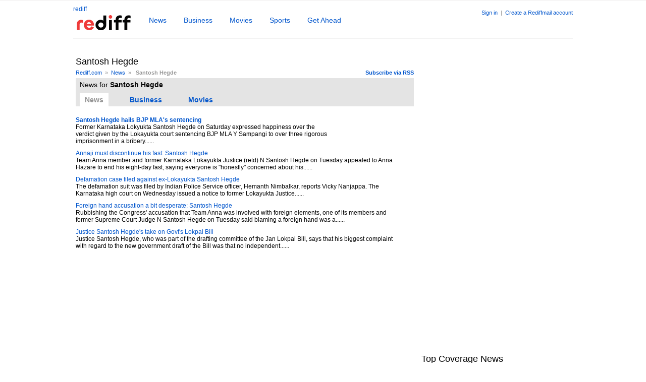

--- FILE ---
content_type: text/html
request_url: https://www.rediff.com/tags/-santosh-hegde
body_size: 8814
content:
<!doctype html>
<html lang="en">
<head>
<META http-equiv="Content-Type" content="text/html;charset=UTF-8" />
<title>  Santosh Hegde News Photos Videos - Rediff.com</title>
<meta name="keywords" content=" Santosh Hegde news,  Santosh Hegde photos,  Santosh Hegde videos,  Santosh Hegde, Santosh Hegde images," />
<meta name="description" content="Latest news -  Santosh Hegde, Photos -  Santosh Hegde, Videos -  Santosh Hegde. Santosh Hegde updates on Rediff News" />
<link rel="dns-prefetch" href="//track.rediff.com/" >
<link rel="dns-prefetch" href="//bizmail.rediff.com/" >
<link rel="dns-prefetch" href="//businessemail.rediff.com/" >
<link rel="stylesheet" href="//imworld.rediff.com/worldrediff/style_3_16/web_us_2.css" />

<style type="text/css">
.bigleftarrowactive{border-top: 10px solid #fff; border-right:15px solid #A8A8A8; border-bottom:10px solid  #fff; font-size: 0px; line-height:0%;width:0px;position:absolute;top:35px;}
.bigrightarrowactive{border-top:10px solid #fff; border-left:15px solid #A8A8A8; border-bottom:10px solid  #fff; font-size: 0px; line-height:0%;width:0px;position:absolute;right:0;top:35px;}
.bigleftarrowdis{border-top: 10px solid #fff; border-right:15px solid #F0F0F0 ; border-bottom:10px solid  #fff; font-size: 0px; line-height:0%;width:0px;position:absolute;top:35px;}
.bigrightarrowdis{border-top:10px solid #fff; border-left:15px solid #F0F0F0 ; border-bottom:10px solid  #fff; font-size: 0px; line-height:0%;width:0px;position:absolute;right:0;top:35px;}
/* display the individual items next to each other, not one-per-line */
.tag-cloud{padding:0;margin:15px 0 15px 0;}
.tag-cloud LI{display: inline;}
.tag0{font-size:24px}.tag1{font-size:22px;}.tag2{font-size:20px;}.tag3{font-size:18px;}.tag4{font-size:16px;}.tag5{font-size:14px;}.tag6{font-size:12px;}
.tag7 .tag8 .tag9 .tag10 .tag11 .tag12 .tag13 .tag14 .tag15 .tag16 .tag17 .tag18 .tag19{font-size:10px;}
.tagsTab{font-family:arial, FreeSans;list-style:none;padding:0;margin:0;font-size:14px;}
.tagsTab li{display:inline;margin:0 20px 0 8px;padding:5px 10px;line-height:25px;}
.tagsTabsel{background:#ffffff;color:#929292;cursor:text;}
.tagsTabnormal{color:#0055CC;cursor:pointer;cursor:hand;}
.tagthumb{float:left;display:inline;width:90px;height:70px;overflow:hidden;margin:0 10px 10px 0;}
.socialthumb{float:left;display:inline;width:45px;height:45px;overflow:hidden;margin:0 10px 10px 0;}
.tagsectiontxt{float:left;width:75%;}
.tagsectiontxt1{float:left;width:95%;}
.socialfeed{float:left;width:80%;}
.w30{float:left;display:inline;height:50px;width:50px;background:#F2F3ED;overflow:hidden;margin-right:5px;text-align:center;}
.curr_page{color:#000;background:#E8E8E8;padding:2px 5px;}
#div_sldphoto_main{position:relative;width:630px;height:120px;overflow:hidden;margin:0 0 0 20px;}
.qnauserthumb{width:60px;height:50px;overflow:hidden;float:left;}
#world_top{position:static;height:auto;}#world_right1{height:300px;}
</style>
<script language="JavaScript">
<!--
var glb_newstabcount = 7 ;
var glb_peopletabcount = 5 ;
var vdtime ;
var leftlimit= -1025 ;
function slidePhotoLeft(dvnm)
{
	var curpos = parseInt(document.getElementById(dvnm).style.left) ;
   	curpos =  curpos - 3
	if( curpos >= leftlimit)
	{
		document.getElementById(dvnm).style.left = curpos ;
        document.getElementById("div_photochangeleft").className="bigleftarrowactive";
		vdtime = window.setTimeout("slidePhotoLeft('"+dvnm+"')",20);		
	}
    else
    {
        document.getElementById("div_photochangeright").className="bigrightarrowdis";
    }
}
function slidePhotoRight(dvnm)
{
	var curpos = parseInt(document.getElementById(dvnm).style.left) ;
	curpos =  curpos + 3
    if( curpos <= 0 )
	{
		document.getElementById(dvnm).style.left = curpos ;
        document.getElementById("div_photochangeright").className="bigrightarrowactive";
        vdtime = window.setTimeout("slidePhotoRight('"+dvnm+"')",20);		
	}
    else
    {
        document.getElementById("div_photochangeleft").className="bigleftarrowdis";
    }
}
function slideVideoLeft(dvnm)
{
	var curpos = parseInt(document.getElementById(dvnm).style.left) ;
   	curpos =  curpos - 3
	if( curpos >= leftlimit)
	{
		document.getElementById(dvnm).style.left = curpos ;
        document.getElementById("div_videochangeleft").className="bigleftarrowactive";
		vdtime = window.setTimeout("slideVideoLeft('"+dvnm+"')",20);		
	}
    else
    {
        document.getElementById("div_videochangeright").className="bigrightarrowdis";
    }
}
function slideVideoRight(dvnm)
{
	var curpos = parseInt(document.getElementById(dvnm).style.left) ;
	curpos =  curpos + 3
    if( curpos <= 0 )
	{
		document.getElementById(dvnm).style.left = curpos ;
        document.getElementById("div_videochangeright").className="bigrightarrowactive";
        vdtime = window.setTimeout("slideVideoRight('"+dvnm+"')",20);		
	}
    else
    {
        document.getElementById("div_videochangeleft").className="bigleftarrowdis";
    }
}
function showNewsTab(n,tabname,dvnm,count)
{
    //var newString = n.substr(7);
    //n = (parseInt(newString));
   	if(n==0)
	{
		if(document.getElementById(tabname+n))document.getElementById(tabname+n).className='tagsTabsel';
		for(i=1; i<=count ; i++)
		{
			if(document.getElementById(dvnm+i))showDiv(dvnm+i);
			if(document.getElementById(tabname+i))document.getElementById(tabname+i).className='tagsTabnormal';
		}
	}
	else
	{
		if(document.getElementById(tabname+'0'))document.getElementById(tabname+'0').className='tagsTabnormal';
		for(i=1; i<=count; i++)
		{
			if(i==n)
			{
                if(document.getElementById(dvnm+n))showDiv(dvnm+n);
				if(document.getElementById(tabname+n))document.getElementById(tabname+n).className='tagsTabsel';
			}
			else
			{
				if(document.getElementById(dvnm+i))hideDiv(dvnm+i);
				if(document.getElementById(tabname+i))document.getElementById(tabname+i).className='tagsTabnormal';
			}
		}
	}
}
//-->
</script>

<script>function getCookie(name){var dc=document.cookie;var prefix=name+"=";var begin=dc.indexOf("; "+prefix);if(begin==-1){begin=dc.indexOf(prefix);if(begin!=0)return null}else begin+=2;var end=document.cookie.indexOf(";",begin);if(end==-1)end=dc.length;return unescape(dc.substring(begin+prefix.length,end))}</script>
<script async src="//newads.rediff.com/rediffadserver/www/delivery/asyncjs.php"></script>
<script> window._izq = window._izq || []; window._izq.push(["init"]); </script>
<script src='https://cdn.izooto.com/scripts/39851dc0ca7139b97c039b38dd09bd76150834db.js' async></script></head>
<body>
<input type="hidden" id="OAS_subsection"  name="OAS_subsection" value="tags--santosh-hegde" /><div id="topadd"><iframe id="ieiframe" src="about:blank" scrolling="no" frameborder="0" class="ieiframe" style="position:absolute;left:0px;top:0px;float:left;filter:alpha(opacity=0);background-color:transparent;width:100%;height:800px;border:none;z-index:100;display:none;"></iframe>
<div id="trans_div"></div>
<div id="div_popupcontainer" class="popupcontainer" style="display:none;"><div id="div_shareframe"></div><div id="div_signup"></div><div id="div_signin"></div><div id="div_confirm"></div></div></div>


<div id="bubbletiptop" class="bubbletip" onmouseover="showDiv('bubbletiptop');" onmouseout="hideDiv('bubbletiptop');" ><div class="homesprite topl"></div><div class="topmid"></div><div class="homesprite topr"></div><div class="clear"></div><div class="bubblecontent"></div><div class="clear"></div><div class="homesprite botl"></div><div class="botmid"></div><div class="homesprite botr"></div><div class="homesprite botarr1"></div></div>
<div id="bubbletipbot" class="bubbletip" onmouseover="showDiv('bubbletipbot');" onmouseout="hideDiv('bubbletipbot');"><div class="homesprite toparr1"></div><div class="homesprite topl"></div><div class="topmid"></div><div class="homesprite topr"></div><div class="clear"></div><div class="bubblecontent"></div><div class="clear"></div><div class="homesprite botl"></div><div class="botmid"></div><div class="homesprite botr"></div></div><!-- wrapper starts -->
<div id="wrapper">
	<style>.block{display:block}.inline{display:inline;}.negative{text-indent:-5000px;}.newslogo{margin-top:8px;overflow:hidden;}.srchbox{width:300px;}.srchbtn{width:125px;}</style>
<script>
function submitRTNewsSearch()
{
	var srchquery = trim(document.getElementById('srchquery_tbox').value);
	srchquery = srchquery.replace(/\//g," ");
	if(srchquery == ""){
		document.getElementById('srchquery_tbox').focus();
		alert("Please enter search keywords");
		return false;
	}
	var query1 = cdn_domain+"/search/" + encodeURIComponent(srchquery).replace(".","%2E")+"?src=other_us_pc";
	document.newsrchform.action= query1;
	document.newsrchform.submit();
	return false;
}
</script>

<div class="floatL"><a href="https://www.rediff.com/" title="Rediff.com Home" >rediff</a><h1><a href="https://www.rediff.com/news" class="curhand"><img src="//imworld.rediff.com/worldrediff/pix/rediff_newlogo.svg" width="120" height="30" alt="logo" style="margin:5px 30px 0 0" /></a></h1></div>
<div class="toptabsdiv">
<ul class="tabsul">
<li><a href="https://www.rediff.com/news" class="tabnormal" >News</a></li>
<li><a href="https://www.rediff.com/business" class="tabnormal" >Business</a></li>
<li><a href="https://www.rediff.com/movies" class="tabnormal" >Movies</a></li>
<li><a href="https://www.rediff.com/sports" class="tabnormal" >Sports</a></li>
<li><a href="https://www.rediff.com/getahead" class="tabnormal" >Get Ahead</a></li>
</ul>
</div>
<div id="newsAppPop" class="newsapppop"  onmouseover="showDiv('newsAppPop');" onmouseout="hideDiv('newsAppPop');">
<style>.appthumb{color:transparent;font-size:0;}</style>
<script>
function trackAppURL(url){document.location.href = url;}
function showNewsappPromo(tblid,tblid1,x,y){var curleft = 0;var curtop = 0;var obj = tblid;if(obj.offsetParent){while (obj.offsetParent){curleft += obj.offsetLeft;obj = obj.offsetParent;}}else if (obj.x){curleft += obj.x;}if(screen.width > 1400){curleft = curleft-150;}document.getElementById(tblid1).style.left= parseInt(curleft + x) + 'px' ;var obj1 = tblid;if (obj1.offsetParent){while (obj1.offsetParent){curtop += obj1.offsetTop;obj1 = obj1.offsetParent;}}else if (obj1.y){curtop += obj1.y;}document.getElementById(tblid1).style.top=parseInt(curtop + y) + 'px' ;document.getElementById(tblid1).style.display='block';}
</script>

				
<div><a href="https://www.rediff.com/newsapp" onclick="trackAppURL('https://track.rediff.com/click?url=___https://www.rediff.com/newsapp___&lnk=tags&newservice=newsapp');return false;"><div class="appthumb">News APP</div></a>
<div class="apppromoright"><p class="f18 bold">NewsApp <span class="freeaap">(Free)</span></p>Read news as it happens<br /><a href="https://www.rediff.com/newsapp" onclick="trackAppURL('https://track.rediff.com/click?url=___https://www.rediff.com/newsapp___&lnk=tags&newservice=newsapp');return false;"><img src="//imworld.rediff.com/worldrediff/pix/blank.gif" class="appdwnbtn" alt="Download NewsApp" /></a><p class="grey1">Available on &nbsp;<a href="https://play.google.com/store/apps/details?id=com.rediff.android.news" onclick="trackAppURL('https://track.rediff.com/click?url=___https://play.google.com/store/apps/details?id=com.rediff.android.news___&lnk=tags&newservice=newsapp');return false;"><img src="//imworld.rediff.com/worldrediff/pix/blank.gif" class="gplay" alt="gplay" /></a></p></div><span class="clear"></span></div></div>
<div class="toprightlinks"><!-- Begin comScore Tag -->

<script>
var _comscore = _comscore || [];
_comscore.push({ c1: "2", c2: "6035613" });
(function() {
var s = document.createElement("script"), el = document.getElementsByTagName("script")[0]; 
s.async = true;
s.src = "https://sb.scorecardresearch.com/cs/6035613/beacon.js";
el.parentNode.insertBefore(s, el);
})();
</script>
<noscript><img src="https://sb.scorecardresearch.com/p?c1=2&amp;c2=6035613&amp;cv=3.6.0&amp;cj=1" alt="comscore" ></noscript>

<!-- End comScore Tag -->
<script>
var ck=document.cookie;function getcookie(n){
var ar=n+"=";var al=ar.length;var cl=ck.length;var i=0;while(i<cl)
{j=i+al;if(ck.substring(i,j)==ar)
{e=ck.indexOf(";",j);if(e==-1)
e=ck.length;return unescape(ck.substring(j,e));}
i=ck.indexOf(" ",i)+1;if(i==0)
break;}
return "";}
</script>

<span id="username"></span>
<span id="signin_info"> <a href='https://mail.rediff.com/cgi-bin/login.cgi'>Sign in</a>  &nbsp;|&nbsp; <a href='https://register.rediff.com/register/register.php?FormName=user_details'>Create a Rediffmail account</a></span>
<iframe src="about:blank" name="metric_iframe" id="metric_iframe" width="1" height="1" class="hide"></iframe>
	<script>
	
	var querystring	= "";
	var path	= "";
	var domain	= "";
	var Rkey_data	= "";
	var Rkey	= Math.floor(Math.random() * 1000000);
	querystring	= window.location.search;
	path		= window.location.pathname;
	domain		= window.location.host;
	var tmp_ref = encodeURIComponent(document.referrer);
	if((tmp_ref == null) || (tmp_ref.length == 0)){tmp_ref = "";}
	if (querystring == "")
	{
		Rkey_data = "?rkey="+Rkey;
	}
	else
	{
		Rkey_data = "&rkey="+Rkey;
	}
	if(tmp_ref != "")
	{
		Rkey_data += "&ref="+tmp_ref;
	}
	var metricImgNew = new Image();
	metricImgNew.src = '//usmetric.rediff.com/'+domain+path+querystring+Rkey_data+'&device=pc';
	
	</script>


<script>
var endyear 	= "2026";
var  cdn_domain = "https://www.rediff.com";
var  org_domain = "http://mypage.rediff.com";
var  imgpath	= "//imworld.rediff.com/worldrediff/pix";
var  ishare_domain	= "https://ishare.rediff.com";
var  shopping_domain	= "https://shopping.rediff.com";
var  books_domain	= "http://books.rediff.com";
var  track_domain	= "https://track.rediff.com";
var  money_domain	= "https://money.rediff.com";
var  realtime_domain	= "https://realtime.rediff.com";
var  share_domain	= "http://share.rediff.com";
if(!OAS_sitepage)var OAS_sitepage = "" ;
if(!OAS_listpos)var OAS_listpos = "" ;


var Rlo="";
var Rl = "";
Rlo	=	getcookie("Rlo");
Rlo =	unescape(Rlo).replace(/\+/g," ");
Rlo =	Rlo.replace("@rediffmail.com","");
Rlo = Rlo.replace(/[^\w\d\s\-\_]/ig,'');

Rl	=	getcookie("Rl");
Rl = Rl.replace(/[^\w\d\s\-\_@\.]/ig,'');


var tmp_rsc1 = "";
tmp_rsc1 = getcookie("Rsc");
if((Rlo != "" || Rl!="" ) && tmp_rsc1 != "")
{
	
	if(Rlo != "" )
	{
		document.getElementById('username').innerHTML = "Hi <a href='"+org_domain+"/profile/myprofile' class='proper'>"+Rlo+"</a>" ;
	}
	else
	{
		Rl = Rl.substring(0,Rl.lastIndexOf('@'));
		document.getElementById('username').innerHTML	= "Hi <a href='"+org_domain+"/profile/myprofile'>"+Rl+"</a>" ;
	}
	
	if(document.getElementById('signin_info'))document.getElementById('signin_info').innerHTML = "" ;
}
else
{
	if(document.getElementById('signin_info')){document.getElementById('signin_info').innerHTML = " <a href='https://mail.rediff.com/cgi-bin/login.cgi' title='Already a user? Sign in' >Sign in</a>  &nbsp;|&nbsp; <a href='https://register.rediff.com/register/register.php?FormName=user_details'>Create a Rediffmail account</a>";}
}
if(Rl != "")
{
	if(document.getElementById('signin_info')){document.getElementById('signin_info').innerHTML += " <a href='"+org_domain.replace('http://','//')+"/signout' title='Sign out'>Sign out</a>";}
}


</script></div>
<span class="clear"></span>
<div class="relative" style="height:2px;background:#f3f3f3;margin:10px 0;"></div><span class="ht5"></span><center><div id="world_top" style="width:990px;margin:5px auto;text-align:center;"><ins data-revive-zoneid="249" data-revive-source="_blank" data-revive-target="_blank" data-revive-id="4b71f4079fb345c8ac958d0e9f0b56dd" data-zonename="Rediff_SecHome_728x90_ATF_INTL"></ins></div></center>
<!-- leftcontainer start -->
<div id="leftcontainer">
<h1> Santosh Hegde</h1><span class="ht5"></span> 
<div class="floatR sm1"><a href="http://ia.rediff.com/tags/-santosh-hegde?rss=1"><b>Subscribe via RSS</b></a></div>
<div class="sm1 grey1" ><a href="https://www.rediff.com">Rediff.com</a>&nbsp; &raquo; &nbsp;<a href="https://www.rediff.com/news">News</a>&nbsp; &raquo; &nbsp; <b> Santosh Hegde</b></div><span class="clear ht5"></span> 
<div class="bggrey1"><span class="ht5"></span><h2 class="normal f14">&nbsp;&nbsp;News for <b> Santosh Hegde</b></h2>
    <span class="ht10"></span>
    <ul class="tagsTab">
                <li id="tagnews1" class="tagsTabsel" onclick="showNewsTab(1,'tagnews','news_div',glb_newstabcount);" ><b>News</b></li>
                        <li id="tagnews2" class="tagsTabnormal" onclick="showNewsTab(2,'tagnews','news_div',glb_newstabcount);"><b>Business</b></li>
                        <li id="tagnews3" class="tagsTabnormal" onclick="showNewsTab(3,'tagnews','news_div',glb_newstabcount);"><b>Movies</b></li>
                    </ul>
</div>
<span class="ht20"></span>
<div id="news_div1">

	        <div>
	<div class="tagsectiontxt"><a title="Santosh Hegde hails BJP MLA's sentencing" href="http://www.rediff.com/news/report/santosh-hegde-hails-bjp-mla-s-sentencing/20120602.htm"><h2 class="f12 normal"><b>Santosh Hegde hails BJP MLA's sentencing</b></h2></a>
        Former Karnataka Lokyukta Santosh Hegde on Saturday expressed happiness over the verdict given by the Lokayukta court sentencing BJP MLA Y Sampangi to over three rigorous imprisonment in a bribery......
    	</div><span class="clear ht10"></span>
	</div>
    	        <div>
	<div class="tagsectiontxt1"><a title="Annaji must discontinue his fast: Santosh Hegde" href="http://www.rediff.com/news/report/anna-must-discontinue-his-fast-santosh-hegde/20110823.htm"><h2 class="f12 normal">Annaji must discontinue his fast: Santosh Hegde</h2></a>
        Team Anna member and former Karnataka Lokayukta Justice (retd) N Santosh Hegde on Tuesday appealed to Anna Hazare to end his eight-day fast, saying everyone is "honestly" concerned about his......
    	</div><span class="clear ht10"></span>
	</div>
    	        <div>
	<div class="tagsectiontxt1"><a title="Defamation case filed against ex-Lokayukta Santosh Hegde" href="http://www.rediff.com/news/report/defamation-case-filed-against-ex-lokayukta-santhosh-hegde/20120104.htm"><h2 class="f12 normal">Defamation case filed against ex-Lokayukta Santosh Hegde</h2></a>
        The defamation suit was filed by Indian Police Service officer, Hemanth Nimbalkar, reports Vicky Nanjappa.   The Karnataka high court on Wednesday issued a notice to former Lokayukta Justice......
    	</div><span class="clear ht10"></span>
	</div>
    	        <div>
	<div class="tagsectiontxt1"><a title="Foreign hand accusation a bit desperate: Santosh Hegde" href="http://www.rediff.com/news/report/foreign-hand-accusation-a-bit-desperate-says-santosh-hegde/20120612.htm"><h2 class="f12 normal">Foreign hand accusation a bit desperate: Santosh Hegde</h2></a>
        Rubbishing the Congress' accusation that Team Anna was involved with foreign elements, one of its members and former Supreme Court Judge N Santosh Hegde on Tuesday said blaming a foreign hand was a......
    	</div><span class="clear ht10"></span>
	</div>
    	        <div>
	<div class="tagsectiontxt1"><a title="Justice Santosh Hegde's take on Govt's Lokpal Bill" href="http://www.rediff.com/news/slide-show/slide-show-1-justice-santosh-hegde-s-take-on-govt-s-lokpal-bill/20111221.htm"><h2 class="f12 normal">Justice Santosh Hegde's take on Govt's Lokpal Bill</h2></a>
        Justice Santosh Hegde, who was part of the drafting committee of the Jan Lokpal Bill, says that his biggest complaint with regard to the new government draft of the Bill was that no independent......
    	</div><span class="clear ht10"></span>
	</div>
    	    <span class="ht10"></span>
</div>
<div id="news_div2">
            <div>
	<div class="tagsectiontxt"><a title="Justice S Hegde to head TDSAT" href="http://www.rediff.com/money/report/tdsat/20050627.htm"><h2 class="f12 normal"><b>Justice S Hegde to head TDSAT</b></h2></a>
        With the hotting up of the telecom and broadcasting sector due to entry of more and more players, legal disputes in the field are bound to increase, Justice Santosh Hegde, who took over as......
        
	</div><span class="clear ht10"></span>
	</div>
    	        <div>
	<div class="tagsectiontxt1"><a title="Foolish to expect Indian blackmoney in Swiss banks: Hegde" href="http://www.rediff.com/money/report/foolish-to-expect-indian-blackmoney-in-swiss-banks-hegde/20111109.htm"><h2 class="f12 normal">Foolish to expect Indian blackmoney in Swiss banks: Hegde</h2></a>
        Key Team Anna member N Santosh Hegde has said that it's foolish to expect blackmoney stashed away in Swiss banks by Indians as they would have "cleaned out" by now and transferred it to other tax......
    	</div><span class="clear ht10"></span>
	</div>
    	        <div>
	<div class="tagsectiontxt1"><a title="Bellary: How unrestrained mining turned it to dust" href="http://www.rediff.com/money/slide-show/slide-show-1-bellary-how-unrestrained-mining-turned-it-to-dust/20110824.htm"><h2 class="f12 normal">Bellary: How unrestrained mining turned it to dust</h2></a>
          Karnataka's Lokayukta Santosh Hegde's report is a sordid story on the rise of India's mining poster boy, Bellary. The protagonists of the script, the Reddy brothers, used muscle and money to......
    	</div><span class="clear ht10"></span>
	</div>
    	        <div>
	<div class="tagsectiontxt1"><a title="JSW Steel in dock for getting illegal ore supply" href="http://www.rediff.com/money/report/jsw-steel-in-the-dock-for-getting-illegal-ore-supply/20110729.htm"><h2 class="f12 normal">JSW Steel in dock for getting illegal ore supply</h2></a>
        Karnataka Lokayukta Santosh Hegde has put JSW Steel in the dock for what it terms 'getting illegal supply of iron ore' far in excess of what it was permitted.JSW operates a 10 million tonnes per......
    	</div><span class="clear ht10"></span>
	</div>
    	    <span class="ht10"></span>
</div>
<div id="news_div3">
            <div>
	<div class="tagsectiontxt"><a title="'Aamir Khan Was Brainwashed'" href="http://www.rediff.com/movies/report/aamir-khan-was-brainwashed/20250819.htm"><h2 class="f12 normal"><b>'Aamir Khan Was Brainwashed'</b></h2></a>
        'Aamir brought the police and the doctor because only a powerful person can do all this.''So Aamir did wrong with me. God will give him a reward for that.'  Aamir Khan's brother Faissal Khan opened......
    	</div><span class="clear ht10"></span>
	</div>
    	        <div>
	<div class="tagsectiontxt1"><a title="Why Aamir And Family Are 'Distressed'" href="http://www.rediff.com/movies/report/why-aamir-and-family-are-distressed/20250811.htm"><h2 class="f12 normal">Why Aamir And Family Are 'Distressed'</h2></a>
         IMAGE: Aamir Khan and his brother Faisal Khan with Twinkle Khanna in Mela. Aamir Khan and his family has urged the media to show empathy and not turn a private matter into 'salacious, inflammatory......
    	</div><span class="clear ht10"></span>
	</div>
    	        <div>
	<div class="tagsectiontxt1"><a title="The 10 Best Indian Films Of 2025" href="http://www.rediff.com/movies/special/the-10-best-indian-films-of-2025/20251226.htm"><h2 class="f12 normal">The 10 Best Indian Films Of 2025</h2></a>
        The post-pandemic debate of the future of Bollywood and theatrical screenings continued in 2025, but things were becoming somewhat clearer. With the success of Hindi films like Saiyaara, Chhaava......
    	</div><span class="clear ht10"></span>
	</div>
    	        <div>
	<div class="tagsectiontxt1"><a title="Retro Review: Yawn!" href="http://www.rediff.com/movies/review/retro-review/20250502.htm"><h2 class="f12 normal">Retro Review: Yawn!</h2></a>
        Retro is probably Surya's worst film till date, declares A Ganesh Nadar.  Let's start off by saying that Retro -- short for 'Retrogarde' -- makes absolutely no sense. After playing powerful roles......
    	</div><span class="clear ht10"></span>
	</div>
    	    <span class="ht10"></span>
</div>
<span class="ht15"></span>

</div>
<!-- leftcontainer ends -->
<!-- rightcontainer starts -->
<div id="rightcontainer">
    <span class="ht10"></span>
	<div id="world_right1" style="width:300px;"><ins data-revive-zoneid="243" data-revive-source="_blank" data-revive-target="_blank" data-revive-id="4b71f4079fb345c8ac958d0e9f0b56dd" data-zonename="Rediff_SecHome_300x600_ATF_INTL"></ins></div>
	<span class="ht10"></span>
	<div id="world_right2" style="width:300px;"></div>
    	<span class="ht10"></span>
        <span class="ht10"></span>
            <div><h1>Top Coverage News</h1><hr class="hrline" noshade /></div>
        <span class="ht10"></span>
                <div>
        <div class="tagsectiontxt1">
            <a title="World Test Championship 2023" href="https://www.rediff.com/cricket/wtc-final-2023"><h2 class="f12 normal">World Test Championship 2023</h2></a>
            India held the top position in the ICC Men's Test Team Rankings while Australia secured the...
            </div><span class="clear ht10"></span>
        </div>
                <div>
        <div class="tagsectiontxt1">
            <a title="Manipur's Tragedy" href="https://www.rediff.com/news/manipurs-tragedy-2023"><h2 class="f12 normal">Manipur's Tragedy</h2></a>
            Here are news, updates and coverage from violence hit Manipur. 
            </div><span class="clear ht10"></span>
        </div>
                <div>
        <div class="tagsectiontxt1">
            <a title="IPL 2023" href="https://www.rediff.com/cricket/ipl-2023"><h2 class="f12 normal">IPL 2023</h2></a>
            Complete coverage of IPL 2023
            </div><span class="clear ht10"></span>
        </div>
                <div>
        <div class="tagsectiontxt1">
            <a title="Sri Lanka's Tour of India 2023" href="https://www.rediff.com/cricket/sri-lanka-tour-india-2023"><h2 class="f12 normal">Sri Lanka's Tour of India 2023</h2></a>
            Complete Coverage of Indian cricket team's encounter with Sri Lanka during 3rd Jan - 15th Jan 2023.
            </div><span class="clear ht10"></span>
        </div>
                <div>
        <div class="tagsectiontxt1">
            <a title="GUJARAT, HIMACHAL GO TO POLLS" href="https://www.rediff.com/news/gujarat-hp-polls-2022"><h2 class="f12 normal">GUJARAT, HIMACHAL GO TO POLLS</h2></a>
            The Bharatiya Janata Party was on Thursday poised for a landslide victory in Gujarat to retain...
            </div><span class="clear ht10"></span>
        </div>
            
</div>
<!-- rightcontainer ends -->
<span class="clear"></span>
<span class="ht20"></span>
<div class="sm2 alignC">Broswe by: <a href="https://www.rediff.com/tags/browse/a">A</a> <a href="https://www.rediff.com/tags/browse/b">B</a> <a href="https://www.rediff.com/tags/browse/c">C</a> <a href="https://www.rediff.com/tags/browse/d">D</a> <a href="https://www.rediff.com/tags/browse/e">E</a> <a href="https://www.rediff.com/tags/browse/f">F</a> <a href="https://www.rediff.com/tags/browse/g">G</a> <a href="https://www.rediff.com/tags/browse/h">H</a> <a href="https://www.rediff.com/tags/browse/i">I</a> <a href="https://www.rediff.com/tags/browse/j">J</a> <a href="https://www.rediff.com/tags/browse/k">K</a> <a href="https://www.rediff.com/tags/browse/l">L</a> <a href="https://www.rediff.com/tags/browse/m">M</a> <a href="https://www.rediff.com/tags/browse/n">N</a> <a href="https://www.rediff.com/tags/browse/o">O</a> <a href="https://www.rediff.com/tags/browse/p">P</a> <a href="https://www.rediff.com/tags/browse/q">Q</a> <a href="https://www.rediff.com/tags/browse/r">R</a> <a href="https://www.rediff.com/tags/browse/s">S</a> <a href="https://www.rediff.com/tags/browse/t">T</a> <a href="https://www.rediff.com/tags/browse/u">U</a> <a href="https://www.rediff.com/tags/browse/v">V</a> <a href="https://www.rediff.com/tags/browse/w">W</a> <a href="https://www.rediff.com/tags/browse/x">X</a> <a href="https://www.rediff.com/tags/browse/y">Y</a> <a href="https://www.rediff.com/tags/browse/z">Z</a></div>
	<div id="footerLinks"><span><a href="https://track.rediff.com/click?url=___https://workmail.rediff.com?sc_cid=footer-biz-email___&cmp=host&lnk=footer-biz-email&nsrv1=host">Rediffmail for Work</a></span><span><a href="https://track.rediff.com/click?url=___https://businessemail.rediff.com/domain?sc_cid=footer-domain___&cmp=host&lnk=footer-domain&nsrv1=host">Book a domain</a></span><span><a href="https://mail.rediff.com/cgi-bin/login.cgi">Rediffmail</a></span><span><a href="https://money.rediff.com">Money</a></span><span><a href="https://shopping.rediff.com">Online Shopping</a></span><span><a href="https://ishare.rediff.com">Videos</a></span></div><div class="alignC">
<div class="footer">
<span class="ht5"></span>
<img src="//imworld.rediff.com/worldrediff/pix/rediff-on-net-footer-2.png" width="94" height="40" style="vertical-align:middle" alt="rediff on the net"  /> &#169; 2026 Rediff.com<span class="grey1"> - <a href="//investor.rediff.com/">Investors</a> - <a href="//clients.rediff.com/rediff_advertisewithus/contact.htm">Advertise</a> - <a href="https://www.rediff.com/disclaim.htm">Disclaimer</a> - <a href="https://www.rediff.com/w3c/policy.html">Privacy</a> - <a href="http://mypage.rediff.com/feedback">Feedback</a> - <a href="https://www.rediff.com/aboutus.html">About us</a>&nbsp;|&nbsp;<a href="https://www.rediff.com/terms.html">Terms of use</a> - <a href="https://www.rediff.com/grievances.html">Grievances</a></span>
</div>
</div>

<script>
<!--
function metriccall_img(sldcounter)
{
	var querystring	= "";
	var path	= "";
	var Rkey_data	= "";
	var domain		= "";
	var Rkey	= Math.floor(Math.random() * 1000000);
	querystring	= window.location.search;
	path		= window.location.pathname;
	domain		= window.location.host;


	if (querystring == "")
		Rkey_data = "?rkey="+Rkey;
	else
		Rkey_data = "&rkey="+Rkey;

	document.getElementById("metric_iframe").src = '//usmetric.rediff.com/'+domain+path+"/"+sldcounter+querystring+Rkey_data;
}

function resize()
{
	var winW = 1024 ;
	if (navigator.appName=="Netscape" || navigator.appName=="Opera"  ) 
	{
		winW = window.innerWidth;
	}
	if (navigator.appName.indexOf("Microsoft")!=-1) 
	{
		winW = document.body.offsetWidth;
	}
	if(winW > 1000)
	{
		if(document.getElementById('wrapper'))document.getElementById('wrapper').style.width='990px' ;
		if(document.getElementById('leftcontainer'))document.getElementById('leftcontainer').style.width='670px' ;
		if(document.getElementById('midContainer'))document.getElementById('midContainer').style.width='630px' ;
		if(document.getElementById('div_sldvideo_main'))
		{
			document.getElementById('div_sldvideo_main').style.width='630px' ;
			leftlimit= -1345 ;
		}
	}
	else
	{
		if(document.getElementById('wrapper'))document.getElementById('wrapper').style.width='778px' ;
		if(document.getElementById('leftcontainer'))document.getElementById('leftcontainer').style.width='465px' ;
		if(document.getElementById('midContainer'))document.getElementById('midContainer').style.width='418px' ;
		if(document.getElementById('div_sldvideo_main'))
		{
			document.getElementById('div_sldvideo_main').style.width='405px' ;
			leftlimit= -1420 ;
		}
		if(document.getElementById("div_samsung")){document.getElementById("div_samsung").style.display='none';}
	}
}
function trackURL(url)
{
	if(navigator.userAgent.toLowerCase().indexOf('msie') != -1)
	{
		var referLink = document.createElement('a');
		referLink.href = url;document.body.appendChild(referLink);
		referLink.click();
	}
	else
	{
		document.location.href = url;
	}
}

//resize();
//window.onresize = resize ;
function showAds(dvnm){return true;}
//-->
</script>

<script src="//imworld.rediff.com/worldrediff/js_2_5/signinout_3.js"></script>


<script language="JavaScript" type="text/javascript">showNewsTab(1,'tagnews','news_div',glb_newstabcount);</script>


</div><!-- wrapper ends -->
<!-- Google tag (gtag.js) -->

<script async src="https://www.googletagmanager.com/gtag/js?id=G-3FM4PW27JR"></script> 
<script> 
window.dataLayer = window.dataLayer || []; 
function gtag(){dataLayer.push(arguments);} 
gtag('js', new Date()); 
gtag('config', 'G-3FM4PW27JR'); 
</script>

<!-- End Google tag (gtag.js) --></body>
</html>
